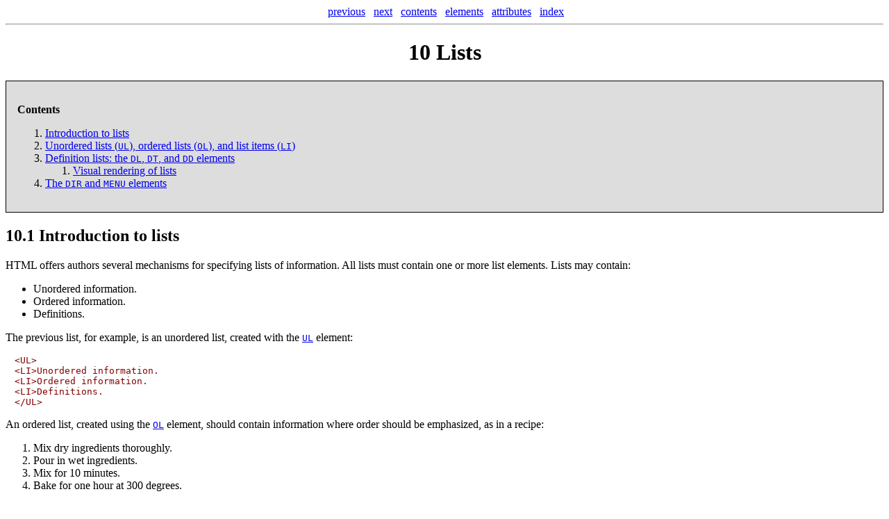

--- FILE ---
content_type: text/html
request_url: https://davidnewall.com/html4/struct/lists.html
body_size: 5635
content:
<!DOCTYPE HTML PUBLIC "-//W3C//DTD HTML 4.0 Transitional//EN">
<html lang="en">

<head>
<meta http-equiv="Content-Type" content="text/html; charset=ISO-8859-1">
<title>Lists in HTML documents</title>
<LINK rel="previous" href="text.html">
<LINK rel="next" href="tables.html">
<LINK rel="contents" href="../cover.html#toc">
<LINK rel="STYLESHEET" href="../style/default.css" type="text/css">
</head>
<body>
<div class="navbar" align="center">
&nbsp;<a href="text.html">previous</a> &nbsp; <a href="tables.html">next</a> &nbsp; <a href="../cover.html#toc">contents</a> &nbsp; <a href="../index/elements.html">elements</a> &nbsp; <a href="../index/attributes.html">attributes</a> &nbsp; <a href="../index/list.html">index</a>
<hr>
</div>

<H1 align="center"><a name="h-10">10</a> Lists</H1>
<div class="subtoc"><p><strong>Contents</strong>
<ol>
<li><a class="tocxref" href="#h-10.1">Introduction to lists</a>
<li><a class="tocxref" href="#h-10.2"><span class="index-def" title="list::unordered">
Unordered lists</span> (<samp class="einst2">UL</samp>),
<span class="index-def" title="list::ordered">
ordered lists</span> (<samp class="einst2">OL</samp>), and list items (<samp class="einst2">LI</samp>)</a>
<li><a class="tocxref" href="#h-10.3">
<span class="index-def" title="list::definition list">
Definition lists</span>: the <samp class="einst2">DL</samp>,
<samp class="einst2">DT</samp>,
and 
<samp class="einst2">DD</samp> elements</a>
<ol>
<li><a class="tocxref" href="#h-10.3.1"><span class="index-inst" title="list::visual rendering of"> Visual
rendering of lists</span></a>
</ol>
<li><a class="tocxref" href="#h-10.4">The <samp class="einst2">DIR</samp> and <samp class="einst2">MENU</samp> elements</a>
</ol>
</div>
<H2><a name="h-10.1">10.1</a> Introduction to lists</h2>
HTML offers authors several mechanisms for specifying lists of
information. All lists must contain one or more list elements. Lists
may contain:

<ul>
<li>Unordered information. 
<li>Ordered information. 
<li>Definitions. 
</ul>

<P>The previous list, for example, is an unordered list, created with
the <a href="lists.html#edef-UL" class="noxref"><samp class="einst">UL</samp></a> element:

<PRE class="example">
&lt;UL&gt;
&lt;LI&gt;Unordered information. 
&lt;LI&gt;Ordered information. 
&lt;LI&gt;Definitions. 
&lt;/UL&gt;
</PRE>

<P>An ordered list, created using the <a href="lists.html#edef-OL" class="noxref"><samp class="einst">OL</samp></a>
element, should contain information where order should be emphasized,
as in a recipe:

<ol>
<li>Mix dry ingredients thoroughly.
<li>Pour in wet ingredients.
<li>Mix for 10 minutes.
<li>Bake for one hour at 300 degrees.
</ol>

<P>Definition lists, created using the <a href="lists.html#edef-DL" class="noxref"><samp class="einst">DL</samp></a>
element, generally consist of a series of term/definition pairs
(although definition lists may have other applications). Thus, when
advertising a product, one might use a definition list:

<dl>
<dt><strong>Lower cost</strong>
<dd>The new version of this product costs significantly less than the
previous one!
<dt><strong>Easier to use</strong>
<dd>We've changed the product so that it's much easier to use!
<dt><strong>Safe for kids</strong>
<dd>You can leave your kids alone in a room with this product and
they won't get hurt (not a guarantee).
</dl>

<P>defined in HTML as:

<PRE class="example">
&lt;DL&gt;
&lt;DT&gt;&lt;STRONG&gt;Lower cost&lt;/STRONG&gt;
&lt;DD&gt;The new version of this product costs significantly less than the
previous one!
&lt;DT&gt;&lt;STRONG&gt;Easier to use&lt;/STRONG&gt;
&lt;DD&gt;We've changed the product so that it's much easier to use!
&lt;DT&gt;&lt;STRONG&gt;Safe for kids&lt;/STRONG&gt;
&lt;DD&gt;You can leave your kids alone in a room with this product and
they won't get hurt (not a guarantee).
&lt;/DL&gt;
</PRE>


<P>Lists may also be nested and different list types may be used
together, as in the following example, which is a definition list that
	    contains an unordered list (the ingredients) and an
	    ordered list (the procedure):


<dl>
<dt><strong>The ingredients:</strong>
<dd>
  <ul>
  <li>100 g. flour
  <li>10 g. sugar
  <li>1 cup water
  <li>2 eggs
  <li>salt, pepper
  </ul>
<dt><strong>The procedure:</strong>
<dd>
<ol> 
<li>Mix dry ingredients thoroughly.
<li>Pour in wet ingredients.
<li>Mix for 10 minutes.
<li>Bake for one hour at 300 degrees.
</ol>
<dt><strong>Notes:</strong>
<dd>The recipe may be improved by adding raisins.
</dl>

<P>The exact presentation of the three list types depends on the user
agent. We discourage authors from using lists purely as a means of
indenting text. This is a stylistic issue and is properly handled by
style sheets.

<h2><a name="h-10.2">10.2</a> <span class="index-def" title="list::unordered"><a name="didx-list">
Unordered lists</a></span> (<a name="edef-UL"><samp class="edef">UL</samp></a>),
<span class="index-def" title="list::ordered"><a name="didx-list-1">
ordered lists</a></span> (<a name="edef-OL"><samp
class="edef">OL</samp></a>), and list items (<a href="lists.html#edef-LI" class="noxref"><samp
class="einst">LI</samp></a>)</h2>

<div class="dtd-fragment">
<pre class="dtd-fragment">
&lt;!ELEMENT <a href="lists.html#edef-UL" class="noxref"><samp class="einst">UL</samp></a> - - (LI)+                 -- unordered list --&gt;
&lt;!ATTLIST UL
  <a href="../sgml/dtd.html#attrs">%attrs;</a>                              -- <a href="../sgml/dtd.html#coreattrs">%coreattrs</a>, <a href="../sgml/dtd.html#i18n">%i18n</a>, <a href="../sgml/dtd.html#events">%events</a> --
  &gt;
&lt;!ELEMENT <a href="lists.html#edef-OL" class="noxref"><samp class="einst">OL</samp></a> - - (LI)+                 -- ordered list --&gt;
&lt;!ATTLIST OL
  <a href="../sgml/dtd.html#attrs">%attrs;</a>                              -- <a href="../sgml/dtd.html#coreattrs">%coreattrs</a>, <a href="../sgml/dtd.html#i18n">%i18n</a>, <a href="../sgml/dtd.html#events">%events</a> --
  &gt;
</pre>
</div>
<p><em>Start tag: <strong>required</strong>, End tag: <strong>required</strong></em></p>
<div class="dtd-fragment">
<pre class="dtd-fragment">

&lt;!ELEMENT <a href="lists.html#edef-LI" class="noxref"><samp class="einst">LI</samp></a> - O (<a href="../sgml/dtd.html#flow">%flow;</a>)*             -- list item --&gt;
&lt;!ATTLIST LI
  <a href="../sgml/dtd.html#attrs">%attrs;</a>                              -- <a href="../sgml/dtd.html#coreattrs">%coreattrs</a>, <a href="../sgml/dtd.html#i18n">%i18n</a>, <a href="../sgml/dtd.html#events">%events</a> --
  &gt;
</pre>
</div>
<p><em>Start tag: <strong>required</strong>, End tag: <strong>optional</strong></em></p>


<div class="adef-list"><P>
<em>Attribute definitions</em><dl>

<dt><a name="adef-type-LI"><samp class="adef">type</samp></a><a
name="adef-type-UL">&#160</a>=<a
name="adef-type-OL">&#160</a>
	    <em>style-information</em> 
<a href="../types.html#case-insensitive">[CI]</a>
<dd><a href="../conform.html#deprecated"><strong>Deprecated.</strong></a> This
attribute sets the style of a list item. Currently available values are
intended for visual user agents. <a href="#type-values">Possible values</a>
are described below (along with case information).

<dt><a name="adef-start"><samp class="adef">start</samp></a>
 = <a href="../types.html#type-number"><em>number</em></a>
<a href="../types.html#case-neutral">[CN]</a>

<dd><a href="../conform.html#deprecated"><strong>Deprecated.</strong></a>
For <a href="lists.html#edef-OL" class="noxref"><samp class="einst">OL</samp></a> only. This attribute specifies
the starting number of the first item in an ordered list. The default
starting number is "1". Note that while the value of this attribute is
an integer, the corresponding label may be non-numeric.
Thus, when the list item style is uppercase latin letters (A, B, C, ...),
<samp>start=3</samp> means "C". When the style is lowercase roman numerals, 
<samp>start=3</samp> means "iii", etc.

<dt><a name="adef-value-LI"><samp class="adef">value</samp></a> = <a
href="../types.html#type-number"><em>number</em></a> <a
href="../types.html#case-neutral">[CN]</a> <dd><a
href="../conform.html#deprecated"><strong>Deprecated.</strong></a> For
<a href="lists.html#edef-LI" class="noxref"><samp class="einst">LI</samp></a> only. This attribute sets the number of
the current list item. Note that while the value of this attribute is
an integer, the corresponding label may be non-numeric (see the <a href="lists.html#adef-start" class="noxref"><samp
class="ainst">start</samp></a> attribute).

<dt><a name="adef-compact"><samp class="adef">compact</samp></a> 
<a href="../types.html#case-insensitive">[CI]</a>
<dd><a href="../conform.html#deprecated"><strong>Deprecated.</strong></a> When set, this boolean attribute
gives a hint to visual user agents to render the list in a more
compact way. The interpretation of this attribute depends on the user
agent.
</dl>
</div>

<div class="aref-list"><P>
<em>Attributes defined elsewhere</em> 
<ul>
<li><a href="global.html#adef-id" class="noxref"><samp class="ainst">id</samp></a>, <a href="global.html#adef-class" class="noxref"><samp class="ainst">class</samp></a>
    (<a href="../struct/global.html#id-and-class">document-wide
	   identifiers</a>) 
<li><a href="dirlang.html#adef-lang" class="noxref"><samp class="ainst">lang</samp></a> (<a
    href="../struct/dirlang.html#language-info">language
    information</a>), <a href="dirlang.html#adef-dir" class="noxref"><samp class="ainst">dir</samp></a> 
    (<a href="../struct/dirlang.html#bidirection">text direction</a>)
<li><a href="global.html#adef-title" class="noxref"><samp class="ainst">title</samp></a> (<a
	     href="../struct/global.html#title">element title</a>) 
<li><a href="../present/styles.html#adef-style" class="noxref"><samp class="ainst">style</samp></a> (<a 
    href="../present/styles.html#style-element">inline style
    information</a>) 
<li><a href="../interact/scripts.html#adef-onclick" class="noxref"><samp class="ainst">onclick</samp></a>, <a href="../interact/scripts.html#adef-ondblclick" class="noxref"><samp
class="ainst">ondblclick</samp></a>, <a href="../interact/scripts.html#adef-onmousedown" class="noxref"><samp class="ainst">onmousedown</samp></a>, <a href="../interact/scripts.html#adef-onmouseup" class="noxref"><samp
class="ainst">onmouseup</samp></a>, <a href="../interact/scripts.html#adef-onmouseover" class="noxref"><samp class="ainst">onmouseover</samp></a>, <a href="../interact/scripts.html#adef-onmousemove" class="noxref"><samp
class="ainst">onmousemove</samp></a>, <a href="../interact/scripts.html#adef-onmouseout" class="noxref"><samp class="ainst">onmouseout</samp></a>, <a href="../interact/scripts.html#adef-onkeypress" class="noxref"><samp
class="ainst">onkeypress</samp></a>, <a href="../interact/scripts.html#adef-onkeydown" class="noxref"><samp class="ainst">onkeydown</samp></a>, <a href="../interact/scripts.html#adef-onkeyup" class="noxref"><samp
class="ainst">onkeyup</samp></a> (<a
href="../interact/scripts.html#events">intrinsic events</a>)
</ul>
</div>

<p>Ordered and unordered lists are rendered in an identical manner
except that visual user agents number ordered list items. User agents
may present those numbers in a variety of ways. Unordered list items
are not numbered.

<p>Both types of lists are made up of sequences of list items defined
by the <a name="edef-LI"><samp class="edef">LI</samp></a> element
(whose end tag may be omitted).

<div class="example"><P>
This example illustrates the basic structure of a list.
<pre>
&lt;UL&gt;
   &lt;LI&gt; <em>... first list item...</em>
   &lt;LI&gt; <em>... second list item...</em>
   ...
&lt;/UL&gt;
</pre>
</div>

<P><span class="index-inst" title="list::nesting of"><a name="idx-list-3">Lists may also
be nested:</a></span></P>

<div class="deprecated-example">
<P><span class="example-title">DEPRECATED EXAMPLE:</span><br>
<pre>
&lt;UL&gt;
     &lt;LI&gt; <em>... Level one, number one...</em>
     &lt;OL&gt; 
        &lt;LI&gt; <em>... Level two, number one...</em>
        &lt;LI&gt; <em>... Level two, number two...</em>
        &lt;OL start="10"&gt; 
           &lt;LI&gt; <em>... Level three, number one...</em>
        &lt;/OL&gt; 
        &lt;LI&gt; <em>... Level two, number three...</em>
     &lt;/OL&gt; 
     &lt;LI&gt; <em>... Level one, number two...</em>
&lt;/UL&gt;
</pre>
</div>

<div class="note"><P> 
<em><span class="index-inst"
title="list::numbering of"><a name="idx-list-4"><strong>Details about number
order.</strong></a></span> In ordered lists, it is not possible to
continue list numbering automatically from a previous list or to hide
numbering of some list items. However, authors can reset the number of
a list item by setting its <samp class="ainst">value</samp>
attribute. Numbering continues from the new value for subsequent list
items. For example:</em>

<pre class="example">
&lt;ol&gt;
&lt;li value="30"&gt; makes this list item number 30.
&lt;li value="40"&gt; makes this list item number 40.
&lt;li&gt; makes this list item number 41.
&lt;/ol&gt;
</pre>
</div>


<h2><a name="h-10.3">10.3</a> 
<span class="index-def" title="list::definition list"><a name="didx-list-2">
Definition lists</a></span>: the <a name="edef-DL"><samp
class="edef">DL</samp></a>,
<a name="edef-DT"><samp class="edef">DT</samp></a>,
and 
<a name="edef-DD"><samp class="edef">DD</samp></a> elements</h2>

<div class="dtd-fragment">
<pre class="dtd-fragment">
&lt;!-- definition lists - DT for term, DD for its definition --&gt;

&lt;!ELEMENT <a href="lists.html#edef-DL" class="noxref"><samp class="einst">DL</samp></a> - - (DT|DD)+              -- definition list --&gt;
&lt;!ATTLIST DL
  <a href="../sgml/dtd.html#attrs">%attrs;</a>                              -- <a href="../sgml/dtd.html#coreattrs">%coreattrs</a>, <a href="../sgml/dtd.html#i18n">%i18n</a>, <a href="../sgml/dtd.html#events">%events</a> --
  &gt;
</pre>
</div>
<p><em>Start tag: <strong>required</strong>, End tag: <strong>required</strong></em></p>
<div class="dtd-fragment">
<pre class="dtd-fragment">
&lt;!ELEMENT <a href="lists.html#edef-DT" class="noxref"><samp class="einst">DT</samp></a> - O (<a href="../sgml/dtd.html#inline">%inline;</a>)*           -- definition term --&gt;
&lt;!ELEMENT <a href="lists.html#edef-DD" class="noxref"><samp class="einst">DD</samp></a> - O (<a href="../sgml/dtd.html#flow">%flow;</a>)*             -- definition description --&gt;
&lt;!ATTLIST (DT|DD)
  <a href="../sgml/dtd.html#attrs">%attrs;</a>                              -- <a href="../sgml/dtd.html#coreattrs">%coreattrs</a>, <a href="../sgml/dtd.html#i18n">%i18n</a>, <a href="../sgml/dtd.html#events">%events</a> --
  &gt;
</pre>
</div>
<p><em>Start tag: <strong>required</strong>, End tag: <strong>optional</strong></em></p>

<div class="aref-list"><P>
<em>Attributes defined elsewhere</em> 
<ul>
<li><a href="global.html#adef-id" class="noxref"><samp class="ainst">id</samp></a>, <a href="global.html#adef-class" class="noxref"><samp class="ainst">class</samp></a>
    (<a href="../struct/global.html#id-and-class">document-wide
	   identifiers</a>) 
<li><a href="dirlang.html#adef-lang" class="noxref"><samp class="ainst">lang</samp></a> (<a
    href="../struct/dirlang.html#language-info">language
    information</a>), <a href="dirlang.html#adef-dir" class="noxref"><samp class="ainst">dir</samp></a> 
    (<a href="../struct/dirlang.html#bidirection">text direction</a>)
<li><a href="global.html#adef-title" class="noxref"><samp class="ainst">title</samp></a> (<a
	     href="../struct/global.html#title">element title</a>) 
<li><a href="../present/styles.html#adef-style" class="noxref"><samp class="ainst">style</samp></a> (<a 
    href="../present/styles.html#style-element">inline style
    information</a>) 
<li><a href="../interact/scripts.html#adef-onclick" class="noxref"><samp class="ainst">onclick</samp></a>, <a href="../interact/scripts.html#adef-ondblclick" class="noxref"><samp
class="ainst">ondblclick</samp></a>, <a href="../interact/scripts.html#adef-onmousedown" class="noxref"><samp class="ainst">onmousedown</samp></a>, <a href="../interact/scripts.html#adef-onmouseup" class="noxref"><samp
class="ainst">onmouseup</samp></a>, <a href="../interact/scripts.html#adef-onmouseover" class="noxref"><samp class="ainst">onmouseover</samp></a>, <a href="../interact/scripts.html#adef-onmousemove" class="noxref"><samp
class="ainst">onmousemove</samp></a>, <a href="../interact/scripts.html#adef-onmouseout" class="noxref"><samp class="ainst">onmouseout</samp></a>, <a href="../interact/scripts.html#adef-onkeypress" class="noxref"><samp
class="ainst">onkeypress</samp></a>, <a href="../interact/scripts.html#adef-onkeydown" class="noxref"><samp class="ainst">onkeydown</samp></a>, <a href="../interact/scripts.html#adef-onkeyup" class="noxref"><samp
class="ainst">onkeyup</samp></a> (<a
href="../interact/scripts.html#events">intrinsic events</a>)
</ul>
</div>

<p>Definition lists vary only slightly from other types of lists in
that list items consist of two parts: a term and a description. The
term is given by the <a href="lists.html#edef-DT" class="noxref"><samp class="einst">DT</samp></a> element and is
restricted to inline content. The description is given with a <a href="lists.html#edef-DD" class="noxref"><samp
class="einst">DD</samp></a> element that contains block-level
content. 

<div class="example">
<P>Here is an example:

<pre>  
&lt;DL&gt;
  &lt;DT&gt;Dweeb
  &lt;DD&gt;young excitable person who may mature
    into a &lt;EM&gt;Nerd&lt;/EM&gt; or &lt;EM&gt;Geek&lt;/EM&gt;

  &lt;DT&gt;Cracker
  &lt;DD&gt;hacker on the Internet

  &lt;DT&gt;Nerd
  &lt;DD&gt;male so into the Net that he forgets
    his wife's birthday
&lt;/DL&gt;
</pre>
</div>

<div class="example">
<p>Here is an example with multiple terms and descriptions:

<pre>
&lt;DL&gt;
   &lt;DT&gt;Center
   &lt;DT&gt;Centre
   &lt;DD&gt; A point equidistant from all points
              on the surface of a sphere.
   &lt;DD&gt; In some field sports, the player who
              holds the middle position on the field, court,
              or forward line.
&lt;/DL&gt;
</pre>
</div>

<P>Another application of <a href="lists.html#edef-DL" class="noxref"><samp class="einst">DL</samp></a>, for example, is
for marking up dialogues, with each <a href="lists.html#edef-DT" class="noxref"><samp class="einst">DT</samp></a>
naming a speaker, and each <a href="lists.html#edef-DD" class="noxref"><samp class="einst">DD</samp></a> containing
his or her words.

<h3><a name="h-10.3.1">10.3.1</a> <span class="index-inst" title="list::visual rendering of"><a name="idx-list-5"> Visual
rendering of lists</a></span></h3>

<div class="note"><P> <em><strong>Note.</strong> The following is an
informative description of the behavior of some current visual user
agents when formatting lists. Style sheets allow better control of
list formatting (e.g., for numbering, language-dependent conventions,
indenting, etc.).
</em>
</div>

<P>Visual user agents generally indent nested lists with respect to
the current level of nesting.

<P>For both <a href="lists.html#edef-OL" class="noxref"><samp class="einst">OL</samp></a> and <a href="lists.html#edef-UL" class="noxref"><samp
	  class="einst">UL</samp></a>, the <a href="lists.html#adef-type-LI" class="noxref"><samp class="ainst-LI">type</samp></a>
	attribute specifies rendering options for visual user agents. 

<P>For the <a href="lists.html#edef-UL" class="noxref"><samp class="einst">UL</samp></a> element, <a
name="type-values">possible values</a> for
	the <a href="lists.html#adef-type-LI" class="noxref"><samp class="ainst-LI">type</samp></a> attribute are
	<samp>disc</samp>, <samp>square</samp>, and
	<samp>circle</samp>. The default value depends on the level of
	nesting of the current list. These values are case-insensitive.

<P>How each value is presented depends on the user agent. User agents
	should attempt to present a "disc" as a small filled-in circle,
	a "circle" as a small circle outline, and a "square" as a
	small square outline.

<P>A graphical user agent might render this as:

<P><IMG src="../images/lidisc.gif" alt="A possible rendering of a disc">
for the value "disc"<br>
<IMG src="../images/licircle.gif" alt="A possible rendering of a circle">
for the value "circle"<br>
<IMG src="../images/lisquare.gif" alt="A possible rendering of a square">
for the value "square"
</P>

<P>For the <a href="lists.html#edef-OL" class="noxref"><samp class="einst">OL</samp></a> element, possible values for
	the <a href="lists.html#adef-type-LI" class="noxref"><samp class="ainst-LI">type</samp></a> attribute are summarized
	in the table below (they are case-sensitive):

<P><table border=1 width="80%" align=center>
<tr><th>Type<th colspan=2>Numbering style</tr>
<tr><td align=center>1<td align=center>arabic numbers<td align=center>1, 2, 3, ...</tr>
<tr><td align=center>a<td align=center>lower alpha<td align=center>a, b, c, ...</tr>
<tr><td align=center>A<td align=center>upper alpha<td align=center>A, B, C, ...</tr>
<tr><td align=center>i<td align=center>lower roman<td align=center>i, ii, iii, ...</tr>
<tr><td align=center>I<td align=center>upper roman<td align=center>I, II, III, ...</tr>
</table>

<P>
Note that the <a href="lists.html#adef-type-LI" class="noxref"><samp class="ainst-LI">type</samp></a> attribute is <a
href="../conform.html#deprecated">deprecated</a> and
<span class="index-inst" title="list::style sheets and"><a name="idx-list-6">
list styles should be handled through style sheets.</a></span>

<div class="example"><P> 
For example, using CSS, one may specify that the
style of numbers for list elements in a numbered list should be lowercase roman numerals. In the excerpt below, every <a href="lists.html#edef-OL" class="noxref"><samp
class="einst">OL</samp></a> element belonging to the class "withroman"
will have roman numerals in front of its list items.

<PRE>
&lt;STYLE type="text/css"&gt;
OL.withroman { list-style-type: lower-roman }
&lt;/STYLE&gt;
&lt;BODY&gt;
&lt;OL class="withroman"&gt;
&lt;LI&gt; Step one ...  
&lt;LI&gt; Step two ...
&lt;/OL&gt;
&lt;/BODY&gt;
</PRE>
</div>

<P>The rendering of a definition list also depends on the user
agent. The example:

<pre>
&lt;DL&gt;
  &lt;DT&gt;Dweeb
  &lt;DD&gt;young excitable person who may mature
    into a &lt;EM&gt;Nerd&lt;/EM&gt; or &lt;EM&gt;Geek&lt;/EM&gt;

  &lt;DT&gt;Cracker
  &lt;DD&gt;hacker on the Internet

  &lt;DT&gt;Nerd
  &lt;DD&gt;male so into the Net that he forgets
    his wife's birthday
&lt;/DL&gt;
</pre>

<P>might be rendered as follows:</P>

<pre>
Dweeb
       young excitable person who may mature into a <em>Nerd</em> or <em>Geek</em>
Cracker
       hacker on the Internet
Nerd
       male so into the Net that he forgets his wife's birthday
</pre>

<h2><a name="h-10.4">10.4</a> The <a name="edef-DIR"><samp class="edef">DIR</samp></a> and <a
name="edef-MENU"><samp class="edef">MENU</samp></a> elements</h2>
<p><strong>DIR and MENU are <a
href="../conform.html#deprecated">deprecated</a>.</strong>

<p>See the <a href="../sgml/loosedtd.html#dir">Transitional DTD</a> for the
formal definition.

<div class="aref-list"><P>
<em>Attributes defined elsewhere</em> 
<ul>
<li><a href="global.html#adef-id" class="noxref"><samp class="ainst">id</samp></a>, <a href="global.html#adef-class" class="noxref"><samp class="ainst">class</samp></a>
    (<a href="../struct/global.html#id-and-class">document-wide
	   identifiers</a>) 
<li><a href="dirlang.html#adef-lang" class="noxref"><samp class="ainst">lang</samp></a> (<a
    href="../struct/dirlang.html#language-info">language
    information</a>), <a href="dirlang.html#adef-dir" class="noxref"><samp class="ainst">dir</samp></a> 
    (<a href="../struct/dirlang.html#bidirection">text direction</a>)
<li><a href="global.html#adef-title" class="noxref"><samp class="ainst">title</samp></a> (<a
	     href="../struct/global.html#title">element title</a>) 
<li><a href="../present/styles.html#adef-style" class="noxref"><samp class="ainst">style</samp></a> (<a 
    href="../present/styles.html#style-element">inline style
    information</a>) 
<li><a href="../interact/scripts.html#adef-onclick" class="noxref"><samp class="ainst">onclick</samp></a>, <a href="../interact/scripts.html#adef-ondblclick" class="noxref"><samp
class="ainst">ondblclick</samp></a>, <a href="../interact/scripts.html#adef-onmousedown" class="noxref"><samp class="ainst">onmousedown</samp></a>, <a href="../interact/scripts.html#adef-onmouseup" class="noxref"><samp
class="ainst">onmouseup</samp></a>, <a href="../interact/scripts.html#adef-onmouseover" class="noxref"><samp class="ainst">onmouseover</samp></a>, <a href="../interact/scripts.html#adef-onmousemove" class="noxref"><samp
class="ainst">onmousemove</samp></a>, <a href="../interact/scripts.html#adef-onmouseout" class="noxref"><samp class="ainst">onmouseout</samp></a>, <a href="../interact/scripts.html#adef-onkeypress" class="noxref"><samp
class="ainst">onkeypress</samp></a>, <a href="../interact/scripts.html#adef-onkeydown" class="noxref"><samp class="ainst">onkeydown</samp></a>, <a href="../interact/scripts.html#adef-onkeyup" class="noxref"><samp
class="ainst">onkeyup</samp></a> (<a
href="../interact/scripts.html#events">intrinsic events</a>)
</ul>
</div>

<p>The <a href="lists.html#edef-DIR" class="noxref"><samp class="einst">DIR</samp></a> element was designed to be used for
creating multicolumn directory lists. The <a href="lists.html#edef-MENU" class="noxref"><samp class="einst">MENU</samp></a>
element was designed to be used for single column menu lists. Both elements
have the same structure as <a href="lists.html#edef-UL" class="noxref"><samp class="einst">UL</samp></a>, just different
rendering. In practice, a user agent will render a <a href="lists.html#edef-DIR" class="noxref"><samp
class="einst">DIR</samp></a> or <a href="lists.html#edef-MENU" class="noxref"><samp class="einst">MENU</samp></a> list exactly as
a <a href="lists.html#edef-UL" class="noxref"><samp class="einst">UL</samp></a> list.

<P>We strongly recommend using <a href="lists.html#edef-UL" class="noxref"><samp class="einst">UL</samp></a> instead
of these elements. 
<div class="navbar" align="center">
<hr><a href="text.html">previous</a> &nbsp; <a href="tables.html">next</a> &nbsp; <a href="../cover.html#toc">contents</a> &nbsp; <a href="../index/elements.html">elements</a> &nbsp; <a href="../index/attributes.html">attributes</a> &nbsp; <a href="../index/list.html">index</a>
</div>
</body>

</html>


--- FILE ---
content_type: text/css
request_url: https://davidnewall.com/html4/style/default.css
body_size: 421
content:
/*
 * Style sheet for the HTML 4.0 specification
 * $Id: default.css,v 1.12 1997/12/12 18:46:53 ijacobs Exp $
 */

body {
    background: white;
    color: black;
}
div.example {
    width: 100%;
    color: black;
}
div.dtd-example {
    width: 100%;
    color: black;
}
tt.example {
    color: maroon;
    margin-left: 1em;
}
pre {
    color: maroon;
    margin-left: 1em;
}
div.dtd-fragment {
    width: 100%;
    border: none;
    background-color: #eee;
}
pre.dtd-fragment {
    margin-left: 0;
}
pre.dtd {
    color: black;
    margin-left: 0;
}
div.illegal-example {
    width: 100%;
    color: red;
    border: solid red;
}
div.illegal-example p {
    color: black;
}
div.deprecated-example {
    width: 100%;
    color: red;
    border: solid rgb(255,165,0); /* orange */
}
div.deprecated-example p {
    color: black;
}
div.note {
    color: green;
    margin-left: 1em;
}
p.note {
    color: green;
    margin-left: 1em;
}
ul.toc {
    list-style-type: none;
}

a.normref { 
    color : red;
}	

a.informref {
    color : green;
}	

DIV.subtoc {padding: 1em; border: solid thin; margin: 1em 0;
    background: #ddd}
